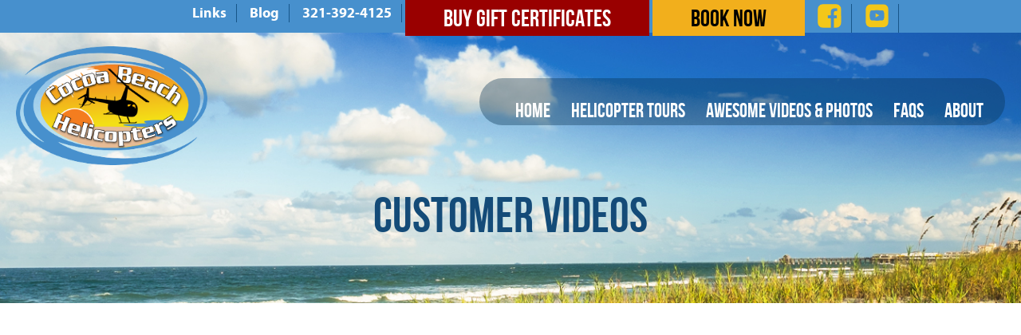

--- FILE ---
content_type: text/html;charset=UTF-8
request_url: https://www.cocoabeachhelicopters.com/Customer-Videos-6-19.html
body_size: 2980
content:
<!DOCTYPE html>
<!--[if lt IE 7]>	<html class="no-js lt-ie9 lt-ie8 lt-ie7"> <![endif]-->
<!--[if IE 7]>	<html class="no-js lt-ie9 lt-ie8"> <![endif]-->
<!--[if IE 8]>	<html class="no-js lt-ie9"> <![endif]-->
<!--[if gt IE 8]><!--> <html class="no-js"> <!--<![endif]-->
<head>
<meta charset="utf-8" />
<title>Customer Videos</title>
<link rel="stylesheet" type="text/css" href="https://www.cocoabeachhelicopters.com/zv20260114222121/z/stylesheets/zOS.css" />
<link rel="stylesheet" type="text/css" href="https://www.cocoabeachhelicopters.com/zv20260114222121/z/stylesheets/css-framework.css" />
<link rel="stylesheet" type="text/css" href="https://www.cocoabeachhelicopters.com/zv20260120045125/zupload/layout-global.css" />
<link rel="stylesheet" type="text/css" href="https://www.cocoabeachhelicopters.com/zv20260120045125/stylesheets/style.css" />
<meta name="format-detection" content="telephone=no">
<meta name="referrer" content="origin">
<script>/* <![CDATA[ */var zSiteDomain="https://www.cocoabeachhelicopters.com";/* ]]> */</script>
<script src="https://www.cocoabeachhelicopters.com/zv20260114222121/z/javascript/jetendo-init.js"></script>
<script>/* <![CDATA[ */
var zMaintenanceMode=false;var zThisIsDeveloper=false;var zThisIsTestServer=false;
/* ]]> */</script><meta name="keywords" content="" />
<meta name="description" content="" /><meta name="viewport" content="width=device-width, minimum-scale=1, initial-scale=1, user-scalable=yes" /><meta name="apple-mobile-web-app-capable" content="yes" /><meta name="apple-mobile-web-app-status-bar-style" content="black-translucent" /><style>/* <![CDATA[ */ a, area {-webkit-touch-callout: none;}*{ -webkit-text-size-adjust: none; }/* ]]> */</style>
<meta name="google-site-verification" content="YKdShoQsHc0CFpIp5UFvOskj8vG6OP2rRwF3lDOnC2Q" />
<!-- Google tag (gtag.js) -->
<script>
window.dataLayer = window.dataLayer || [];
function gtag(){dataLayer.push(arguments);}
gtag('js', new Date());
gtag('config', 'AW-11288018684');
</script></head>
<body>
<header>
<div class="top-bar z-hide-at-767">
<div class="z-container z-text-right z-t-18 condensed">
<a href="/Links-6-10.html">Links</a>
<a href="/blog/index">Blog</a>
<a href="tel:3213924125">321-392-4125</a>
<a href="/gift-certificates/index" class="help" style="background-color:#900; color:#FFF;">Buy Gift Certificates</a>
<a href="/helicopter-tour/index" class="help">Book Now</a>
<a href="https://www.facebook.com/cocoabeachhelicopters/" target="_blank"><img src="/images/fb.png" width="30" alt=""></a>
<a href="https://www.youtube.com/channel/UCronHHg6LTzoMrfHGNA_sRg" target="_blank"><img src="/images/youtube.png" width="30" alt=""></a>
</div>
</div>
<div class="top-bar z-show-at-767">
<div class="z-container z-text-right z-t-18 condensed">
<a href="tel:3213924125">321-392-4125</a>
<a href="/gift-certificates/index" class="help" style="background-color:#900; color:#FFF;">Buy Gift Certificates</a>
<a href="/helicopter-tour/index" class="help">Book Now</a>
<a href="https://www.facebook.com/cocoabeachhelicopters/" target="_blank"><img src="/images/fb.png" width="30" class="social-top-img" alt=""></a>
<a href="https://www.youtube.com/channel/UCronHHg6LTzoMrfHGNA_sRg" target="_blank"><img src="/images/youtube.png" class="social-top-img" width="30" alt=""></a>
</div>
</div>
<div class="z-container z-fluid-at-1362">
<div class="logo z-float-left"><a href="/"><img src="/images/logo.png" alt="logo" /></a></div>
<div class="main-menu z-float-right z-mt-60">
<ul class="z-no-bullets z-t-30 z-uppercase">
<li><a href="/">Home</a></li>
<li><a href="/helicopter-tour/index">Helicopter Tours</a></li>
<li><a href="/awesome-video-photo/index">Awesome Videos & Photos</a></li>
<li><a href="/faq/index">FAQs</a></li>
<li><a href="/about/index">About</a></li>
</ul>
</div>
<!-- Mobile Menu -->
<div class="mobile-menu">
<a href="#" class="z-mobileMenuButton">&#9776; Menu</a>
<div id="myMenu1" class="z-mobileMenuDiv z-mobileMenuTranslateXLeftOffscreen" data-column-gap="30" data-open-class="z-mobileMenuTranslateX">
<div class="z-h-30 z-show-at-767">Menu</div>
<!-- don't use ul/li for mobile menu! -->
<nav class="z-center-children">
<div><a href="/">Home</a></div>
<div><a href="/gift-certificates/index">Buy Gift Certificates</a></div>
<div><a href="/helicopter-tour/index">Helicopter Tours</a></div>
<div><a href="/awesome-video-photo/index">Awesome Videos & Photos</a></div>
<div><a href="/faq/index">FAQs</a></div>
<div><a href="/about/index">About</a></div>
</nav>
</div>
</div>
</div>
</header>
<section class="page-banner">
<div class="z-container z-text-center">
<div class="heading z-h-62 babas z-uppercase z-bold"><span style="display:inline;" id="zcidspan5" class="zOverEdit" data-editurl="/z/content/admin/content-admin/edit?content_id=19&amp;returnURL=%2FCustomer%2DVideos%2D6%2D19%2Ehtml%3F%5Fzsa3%5Fpath%3D%2FCustomer%2DVideos%2D6%2D19%2Ehtml">Customer Videos</span></div>
</div>
</section>
<section class="z-pt-40 z-pb-100">
<div class="z-container"><div style="display:block; float:left; width:100%;" id="zcidspan4" class="zOverEdit zEditorHTML" data-editurl="/z/content/admin/content-admin/edit?content_id=19&amp;returnURL=%2FCustomer%2DVideos%2D6%2D19%2Ehtml%3F%5Fzsa3%5Fpath%3D%2FCustomer%2DVideos%2D6%2D19%2Ehtml">
<p><iframe src="//www.youtube.com/embed/-bafMdLOvgc" width="560" height="315" frameborder="0" allowfullscreen="allowfullscreen"></iframe></p><br style="clear:both;" />
</div>
<div style="clear:both; width:100%; float:left;">
</div></div>
</section>
<footer class="z-pt-50 z-pb-40 z-float">
<div class="z-container">
<div class="footer-menu z-float-left">
<ul class="menu z-no-bullets z-t-30 babas">
<li><a href="/">Home</a></li>
<li><a href="/helicopter-tour/index">Helicopter Tours</a></li>
<li><a href="/gift-certificates/index">Gift Certificates</a></li>
<li><a href="/awesome-video-photo/index">Galleries</a></li>
<li><a href="/faq/index">FAQs</a></li>
<li><a href="/about/index">About</a></li>
<li><a href="/blog/index">Blog</a></li>
<li><a href="/Links-6-10.html">Links</a></li>
<li><a href="/contact/index">Contact</a></li>
</ul>
</div>
<div class="footer-social z-float-right">
<div class="footer-social-link">
<a href="https://www.facebook.com/cocoabeachhelicopters/" target="_blank"><img src="/images/fb.png" alt=""></a>
<a href="https://www.youtube.com/channel/UCronHHg6LTzoMrfHGNA_sRg" target="_blank"><img src="/images/youtube.png" alt=""></a>
</div>
</div>
<div class="copyright-text z-t-14 z-pt-20 z-float">©2026 Cocoa Beach Helicopters - all rights reserved. | <a href="/z/misc/site-map/index">Site Map</a> | <a href="/z/user/privacy/index">Privacy Policy</a>
<div class="website-text z-float">website by Zgraph, Inc. <a href="http://www.zgraph.com/" target="_blank">Florida Web Design</a></div>
</div>
</div>
</footer>
<script type="text/javascript">
zArrDeferredFunctions.push( function() {
$( '.mobileMenuButton' ).bind( 'click', function( event ){
event.preventDefault();
$( '.mobileMenuDiv' ).slideToggle( 'fast' );
return false;
} );
$( '#slideshowHomeDiv1' ).cycle( {
timeout: 4000
} );
$('#myForm').submit(function() {
if(document.querySelector('input[name="inquiries_email"]')!=null){
var comparison = document.querySelector('input[name="inquiries_email"]').value.toLowerCase();
if(comparison == "stevebf@juno.com" || comparison == "stevebr@juno.com"){
window.location.replace("/");
return false;
}
}
// var c = confirm("Confirm form submission?");
// return c; //you can just return c because it will be true or false
});
$('#previewGiftCertificateForm').submit(function() {
if(document.querySelector('input[name="inquiries_email"]')!=null){
var comparison = document.querySelector('input[name="inquiries_email"]').value.toLowerCase();
if(comparison == "stevebf@juno.com" || comparison == "stevebr@juno.com"){
window.location.replace("/");
return false;
}
}
// var c = confirm("Confirm form submission?");
// return c; //you can just return c because it will be true or false
});
} );
</script>
<script>/* <![CDATA[ */ 
setTimeout(function(){
var tempM=new zLoader();tempM.loadScripts(["https://www.cocoabeachhelicopters.com/zv20260114222121/z/javascript/jquery/jquery-1.10.2.min.js"]
, function(a){ var t=new zLoader();t.loadScripts(["https://www.googletagmanager.com/gtag/js?id=AW-11288018684", "https://www.cocoabeachhelicopters.com/zv20260114222121/z/javascript-compiled/jetendo-no-listing.js", "//122111.tctm.co/t.js", "https://www.cocoabeachhelicopters.com/zv20260114222121/z/javascript/jquery/jquery.cycle2.js"], function(a){ var t=new zLoader();t.loadScripts(["https://www.cocoabeachhelicopters.com/zv20260114222121/z/javascript/jquery/jquery.cycle2.swipe.min.js"]);});}
);
},0); /* ]]> */</script>
<script>
(function(i,s,o,g,r,a,m){i['GoogleAnalyticsObject']=r;i[r]=i[r]||function(){
(i[r].q=i[r].q||[]).push(arguments)},i[r].l=1*new Date();a=s.createElement(o),
m=s.getElementsByTagName(o)[0];a.async=1;a.src=g;m.parentNode.insertBefore(a,m)
})(window,document,'script','https://www.google-analytics.com/analytics.js','ga');
ga('create', 'UA-90097386-1', 'auto');
ga('send', 'pageview');
</script>
</body>
</html>


--- FILE ---
content_type: text/css
request_url: https://www.cocoabeachhelicopters.com/zv20260120045125/stylesheets/style.css
body_size: 1455
content:
@import url('bebasneue/style.css');
body {color:#000000; font-size:16px; margin: 0; padding: 0; font-family:"Myriad";}
a, a:hover {
    -webkit-transition: all 0.5s ease;
    -moz-transition: all 0.5s ease;
    -o-transition: all 0.5s ease;
    transition: all 0.5s ease;
}
img{max-width: 100%;}
.babas{font-family: 'bebas_neuebold';}
header {
    position: absolute;
    top: 0;
    z-index: 999;
    width:100%;
}
.top-bar {
    background-color: #4790cd;
    margin-bottom: 17px
}
.top-bar a {
    color: #fff;
    text-decoration: none;
    display: inline-block;
    vertical-align: top;
    margin: 5px 0 0 0;
    padding: 0 12px;
    font-size: 18px;
    font-weight:bold;
    border-right: 1px #175589 solid;
}
.top-bar a:nth-child(4){border-right:0;}
.top-bar a:hover {
    color: #000;
}
.top-bar a.help {
    background-color: #f2af1c;
    padding: 3px 48px;
    margin: 0 0 -12px 0;
    border-right:0;
    font-family: 'bebas_neuebold';
    text-transform:uppercase;
    font-size:30px;
    color:#000;
}
.top-bar a.help:hover {
    color: #fff;
    background-color: #333333;
}
header .main-menu{background-color: rgba(9, 51, 83, 0.38); border-radius:50px; padding: 20px 17px 0 35px;}
header .main-menu ul {
    margin: 0;
    padding: 0;
}
.main-menu .active {
    border-bottom: 13px #f2af1c solid;
}
.main-menu .active a{color:#FFF;}
header .main-menu ul li{display:inline-block;}
header .main-menu ul li a {
    color: #FFF;
    text-decoration: none;
    padding: 0 25px;
    font-family: 'bebas_neuebold';
}
header .main-menu ul li a:hover{color:#f2af1c;}

section.page-banner {
    background-image: url(../images/page-banner.jpg);
    background-position: center top;
    background-size: cover;
}
section.page-banner .heading {
    margin: 230px 0 70px 0;
    padding: 0;
    color: #144b78;
}
.page-con-area {
    background-image: url(../images/page-con-area-bg.png);
    background-position: center top;
    background-color: #c8dff2;
}

footer{background-color:#1e5989;}
footer .footer-menu .menu{margin:0; padding:0;}
footer .footer-menu .menu li {
    display: inline-block;
}
footer .footer-menu .menu li a {
    color: #FFF;
    text-decoration: none;
    padding-right: 34px;
}
footer .footer-menu .menu li a:hover{color:#f3c719;}
footer .copyright-text{color:#f4f5f7;}
footer .copyright-text a{color:#f4f5f7; text-decoration:none;}
footer .copyright-text a:hover{color:#f3c719; text-decoration:none;}
footer .copyright-text .website-text{padding-top:5px;}
.rss-summary-title{color:#000; text-decoration:none;}
.rss-summary-text a{color:#000; text-decoration:none;}
.rss-summary-text a:hover{color:#144b78;}
.rss-summary-box a{color:#000; text-decoration:none;}
.rss-summary-box a:hover{color:#144b78;}
a.zPrivacyPolicyLink {
    color: #000;
    text-decoration: none;
}
a.zPrivacyPolicyLink:hover{color:#144b78;}
.zblog-relatedarticles ul li a {
    color: #000;
    text-decoration: none;
}
.zblog-relatedarticles ul li a:hover{color:#144b78;}
.zblog-populararticles ul li a {
    color: #000;
    text-decoration: none;
}
.zblog-populararticles ul li a:hover{color:#144b78;}

.zblog-articlepagenav-left ul li a {
    color: #000;
    text-decoration: none;
}
.zblog-articlepagenav-left ul li a:hover{color:#144b78;}


@media screen and (max-width: 1362px) {
	header .logo {
		margin-left: 20px;
		width: 240px;
	}

	header .main-menu {
		margin-top: 40px;
		margin-right: 20px;
	}
	header .main-menu ul li a{padding:0 10px; font-size:25px;}

}
@media screen and (max-width: 992px) {

    section.page-banner .heading {
        margin: 47px 0 47px 0; font-size:36px;
    }
.social-top-img{ width:25px !important;}
.top-bar a {
    border:none !important;
    padding-left:5px; padding-right:5px;
}
.top-bar a.help {
    background-color: #f2af1c;
    padding: 0px 18px;
    margin: 0 0 0px 0;
    border:none !important;
    font-family: 'bebas_neuebold';
    text-transform:uppercase;
    font-size:21px;
    color:#000;
}
	header .main-menu{display:none;}
	header .logo {
		width: 100%;
		text-align: center;
		margin-left: 0;
	}
	header .logo img {
		width: 240px;
	}
	header{position:relative;}
	.z-mobileMenuDiv, .z-mobileMenuDiv a, .z-mobileMenuButton { background-color:#4790cd !important; color:#FFF !important; z-index:999;}
	header{padding-bottom:0;}
	header .main-menu {
		margin-right: 0;
	}
	footer .footer-menu .menu li a{padding-right:9px;}
    .page-con-area {
        background-color: #c8dff2;
        background-image: none;
    }
}
@media screen and (max-width: 767px) {

	.footer-menu {
		width: 100%;
		text-align: center;
	}
	footer .footer-menu .menu li a{line-height:40px;}
	footer .footer-menu .menu li{display:block;}
	.footer-social {
		float: none;
		margin: 0 auto;
		text-align: center;
		clear: both;
		padding-top: 20px;
	}
	footer .copyright-text{text-align:center;}
}
@media screen and (max-width: 479px) {


}


--- FILE ---
content_type: text/css
request_url: https://www.cocoabeachhelicopters.com/zv20260120045125/stylesheets/bebasneue/style.css
body_size: 710
content:

@font-face {
    font-family: 'bebas_neuebold';
    src: url('bebasneue_bold-webfont.woff2') format('woff2'),
         url('bebasneue_bold-webfont.woff') format('woff');
    font-weight: normal;
    font-style: normal;

}

    @font-face{
        font-family:"Myriad";
        src:url("Fonts/2bd106a4-3872-4193-8627-d7af96dd4f7e.eot?#iefix");
        src:url("Fonts/2bd106a4-3872-4193-8627-d7af96dd4f7e.eot?#iefix") format("eot"),url("Fonts/3b0f1c67-c2e4-4df6-976f-49d52e45aba1.woff2") format("woff2"),url("Fonts/c5b1c170-d8f7-41f9-85c2-0ab670780c6b.woff") format("woff"),url("Fonts/ba1ff8f6-0c27-4e7b-8be5-818b6c3dd801.ttf") format("truetype"),url("Fonts/a379413e-a0b8-44dc-b250-1e000e4092a4.svg#a379413e-a0b8-44dc-b250-1e000e4092a4") format("svg");
    font-weight: normal;
    font-style: normal;
    }
    @font-face{
        font-family:"Myriad";
        src:url("Fonts/b7dea71a-f8e7-42e0-b03b-ae1b0b6eb0cd.eot?#iefix");
        src:url("Fonts/b7dea71a-f8e7-42e0-b03b-ae1b0b6eb0cd.eot?#iefix") format("eot"),url("Fonts/a56f9fd5-b438-4696-ae62-d273eb2e4c1b.woff2") format("woff2"),url("Fonts/7becdf28-cd45-4f8a-bcab-d8c861a8ebc5.woff") format("woff"),url("Fonts/b90a1a2e-a700-4528-aa00-535c93ecf8a9.ttf") format("truetype"),url("Fonts/85c745b1-d826-4e09-988f-82cd152fb0db.svg#85c745b1-d826-4e09-988f-82cd152fb0db") format("svg");
    font-weight: normal;
    font-style: italic;
    }
    @font-face{
        font-family:"Myriad";
        src:url("Fonts/4f2af761-c017-4801-9aa5-5d30643373ce.eot?#iefix");
        src:url("Fonts/4f2af761-c017-4801-9aa5-5d30643373ce.eot?#iefix") format("eot"),url("Fonts/eba438b3-9ab9-48ba-b1c5-610f83b38303.woff2") format("woff2"),url("Fonts/acfb7490-30f6-4bf4-a1b8-70ff9172d209.woff") format("woff"),url("Fonts/5bf402e3-ba96-414e-bc7e-cb6689fe32c1.ttf") format("truetype"),url("Fonts/c5dceae7-427a-4765-b06b-ea2eecca3434.svg#c5dceae7-427a-4765-b06b-ea2eecca3434") format("svg");
    font-weight: bold;
    font-style: normal;
    }
    @font-face{
        font-family:"Myriad";
        src:url("Fonts/67452424-3136-49b1-827d-49c5dcde5779.eot?#iefix");
        src:url("Fonts/67452424-3136-49b1-827d-49c5dcde5779.eot?#iefix") format("eot"),url("Fonts/fd5daa3f-a61a-4aed-93cd-54bc94bb59b6.woff2") format("woff2"),url("Fonts/088bed5d-3869-422a-8876-df9a6992b434.woff") format("woff"),url("Fonts/b0e5af12-5659-4451-b843-6fade25c4e53.ttf") format("truetype"),url("Fonts/e590a993-9202-42bc-a22f-25243e6b0d5a.svg#e590a993-9202-42bc-a22f-25243e6b0d5a") format("svg");
    font-weight: bold;
    font-style: italic;
    }
